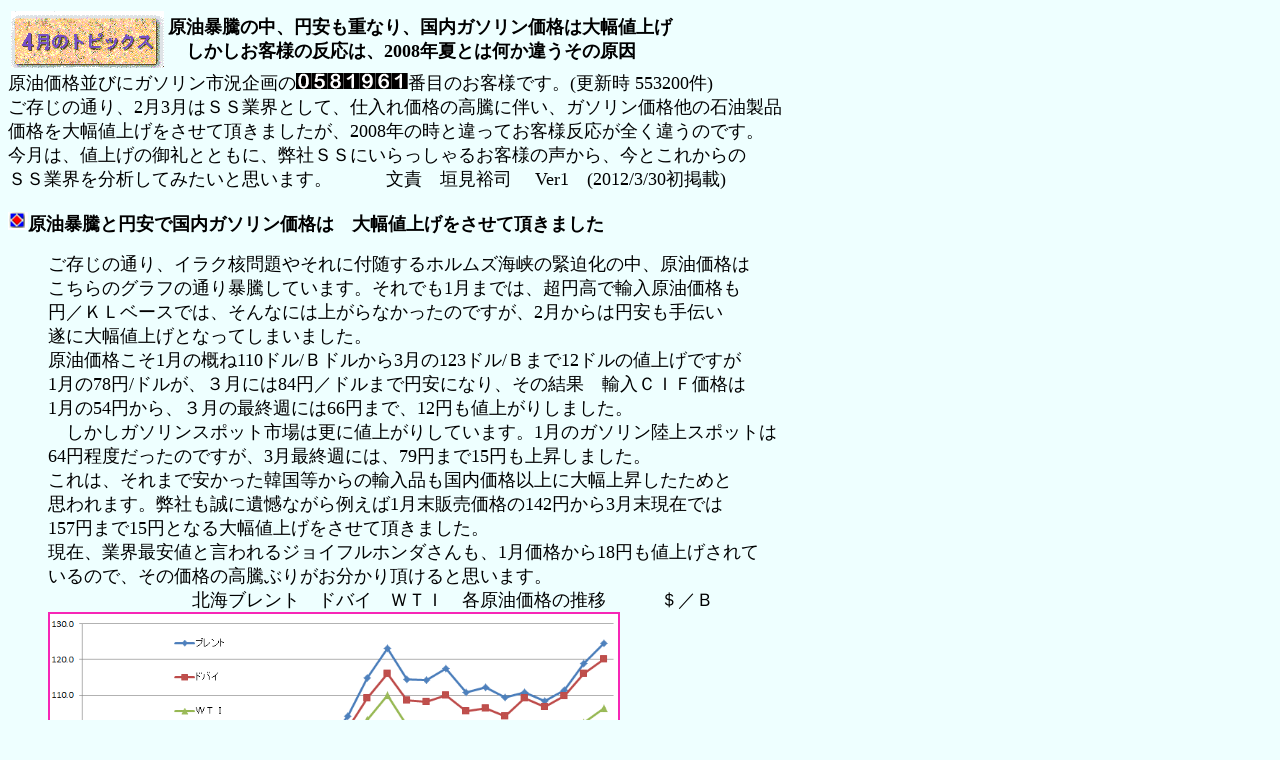

--- FILE ---
content_type: text/html
request_url: http://www.kakimi.co.jp/2012-04.htm
body_size: 11874
content:
<!DOCTYPE HTML PUBLIC "-//W3C//DTD HTML 4.01 Transitional//EN">
<HTML><HEAD>
<META http-equiv="Content-Type" content="text/html; charset=Shift_JIS">
<META name="GENERATOR" content="IBM WebSphere Studio Homepage Builder Version 6.5.0.0 for Windows">
<META http-equiv="Content-Style-Type" content="text/css">
<TITLE>ガソリン大幅値上げに対するお客様の声</TITLE></HEAD>
<BODY bgcolor="#EEFFFF" text="000000" link="#F726B6" alink="#A2F0F8" vlink="#0000FF">
<TABLE>
    <TR>
      <TD><IMG SRC="titol/04.gif" ALIGN="middle"></TD>
      <TD><B><FONT size="5"><FONT size="4">原油暴騰の中、円安も重なり、国内ガソリン価格は大幅値上げ</FONT><BR>
      </FONT></B><FONT size="4"> <B>　しかしお客様の反応は、2008年夏とは何か違うその原因</B></FONT></TD>
</TABLE>
<FONT size="4">原油価格並びにガソリン市況企画の<IMG src="/cgi-mind/npc.cgi?L=kaki9906&W=7">番目のお客様です。(更新時 553200件)<BR>
ご存じの通り、2月3月はＳＳ業界として、仕入れ価格の高騰に伴い、ガソリン価格他の石油製品<BR>
価格を大幅値上げをさせて頂きましたが、2008年の時と違ってお客様反応が全く違うのです。<BR>
今月は、値上げの御礼とともに、弊社ＳＳにいらっしゃるお客様の声から、今とこれからの<BR>
ＳＳ業界を分析してみたいと思います。　　　文責　垣見裕司 　Ver1　(2012/3/30初掲載)<BR>
<BR>
<IMG src="midasi.gif"><B>原油暴騰と円安で国内ガソリン価格は　大幅値上げをさせて頂きました<BR></B></FONT>
<BLOCKQUOTE><FONT size="4">ご存じの通り、イラク核問題やそれに付随するホルムズ海峡の緊迫化の中、原油価格は<BR>
こちらのグラフの通り暴騰しています。それでも1月までは、超円高で輸入原油価格も<BR>
円／ＫＬベースでは、そんなには上がらなかったのですが、2月からは円安も手伝い<BR>
遂に大幅値上げとなってしまいました。<BR>
原油価格こそ1月の概ね110ドル/Ｂドルから3月の123ドル/Ｂまで12ドルの値上げですが<BR>
1月の78円/ドルが、３月には84円／ドルまで円安になり、その結果　輸入ＣＩＦ価格は<BR>
1月の54円から、３月の最終週には66円まで、12円も値上がりしました。<BR>
　しかしガソリンスポット市場は更に値上がりしています。1月のガソリン陸上スポットは<BR>
64円程度だったのですが、3月最終週には、79円まで15円も上昇しました。<BR>
これは、それまで安かった韓国等からの輸入品も国内価格以上に大幅上昇したためと<BR>
思われます。弊社も誠に遺憾ながら例えば1月末販売価格の142円から3月末現在では<BR>
157円まで15円となる大幅値上げをさせて頂きました。<BR>
現在、業界最安値と言われるジョイフルホンダさんも、1月価格から18円も値上げされて<BR>
いるので、その価格の高騰ぶりがお分かり頂けると思います。<BR>
　　　　　　　　北海ブレント　ドバイ　ＷＴＩ　各原油価格の推移　　　＄／Ｂ<BR>
<A href="jg12/2012-04a.gif"><IMG src="jg12/2012-04a.gif" width="568" height="244" border="2"></A><BR>
</FONT></BLOCKQUOTE>
<FONT size="4"><B><IMG src="midasi.gif">新聞やテレビ等のマスコミが余り報道しない理由<BR>
</B></FONT>

<BLOCKQUOTE><FONT size="4"><FONT size="4">しかしこれほどの大幅値上げにも関わらず、今年は、2008年の暴騰と比較すると、余り<BR>
テレビや新聞等で報道されていないように思います。何故でしょうか。<BR>
その理由を大手新聞記者に聞いてみましたが、その方もその理由が分からないようでした。<BR>
私は、新仕切り体系の導入により、それまでの月1回の値上げが、今は毎週の小刻み値上げ<BR>
になっていることが大きな要因だと思います。<BR>
以前なら、テレビのニュース等で「3/26日本最大の石油元売である新日本石油は、4/1より<BR>
ガソリンの卸価格を10円値上げすると発表しました。これを受けてＳＳ運営会社も、10-12円<BR>
程度販売価格を引き上げる予定です。+ＳＳ現場の映像」というニュースの「つかみ」となる<BR>
見出しも明確で、そのタイミングも元売の価格改定に合わせれば良いのでニュースにし易か<BR>
ったのだと思います。しかし現在で新仕切りの導入により、毎週の値上げですから、先週は<BR>
0.9円とか今週は2.5円とか、最大でも3円程度。末端もじわじわ、小刻みで、場所によっては<BR>
一回の値上げは小幅なので、競争が激しい地区ではその実施がずれこんだりと、ニュース<BR>
として取上げるタイミング、値上げ幅としてのインパクトが弱いのだと思います。<BR>
</FONT></FONT></BLOCKQUOTE>
<FONT size="4"><B><IMG src="midasi.gif">お客様の反応は、意外にクレームが少ないのです</B></FONT><BR>
<BLOCKQUOTE><FONT size="4">しかしニュースにはならなくても、1月末対比では15円以上も上がっていることは事実です。
<BR>
そんな中、お客様の反応はどうなのか、全直営ＳＳに逐次あげくれるようお願いしました。<BR>
しかし意外な事に2008年に比べて「おしかりやクレーム」という声は、非常に少ないのです。<BR>
以下弊社直営スタンドから上がって来た代表的なお声です。<BR>
<BR>
やはり「高くなったね」「また上がったね」。「まだまだあがるの？」「いつまで上がるの？」
の<BR>
声は多いですが、「なんで値上げするの」というのは皆無に近く、中東でのイラン核問題や<BR>
ホルムズ海峡問題等により、原油価格が大幅に上がっていることは、ご存じなのだと思います。<BR>
<BR>
また値上げは、諦めているといった感じも受けます。<BR>
「１６０円になったら、暫定税率一時廃止じゃなかったっけ？」など声もありました。<BR>
そうこの値下げ条項は、財源不足他色々な理由から、今は凍結（要するに値下げしない）<BR>
なのです。2008年当時の自民党にも、ガソリン値下げ隊以降のコロコロ変わる民主党にも<BR>
誠に困ったものです。<BR>
</FONT></BLOCKQUOTE>
<FONT size="4"><B><IMG src="midasi.gif">2008年の急高騰時に比べ、限定給油の割合は低く、まだ満タン給油が多い</B></FONT><BR>
<BLOCKQUOTE><FONT size="4">では定額や定量が全くない訳ではありませんが、2008年ともう一つ違うのは、お客様の中には<BR>
「ガソリン無くならないよね」の声が意外に多く、満タンにされる方が多いのです。<BR>そう、2008年の時は、3000円とか20Ｌとか限定給油が増えて来たのに今回は満タンなのです。<BR>
それについては、まだ記憶に新しい昨年の状況を皆様が鮮明に記憶しているのだと思います。<BR>
洗車のＶＩＰ会員のとある奥様に至っては、「私の友人がツイッタ―をやってて「ガソリン　水　<BR>
米が無くなる」のようなつぶやきを見て私に言ってきたので、ちょっとしか減ってないけど<BR>
満タンにする」とおっしゃっていました。 <BR>
<BR>
もう一つは、原油価格や卸価格の上昇分のみ毎週小刻みに値上がりしている現状から<BR>
「早め早めに給油しておく」という意識が強くなっているものと思われます。 <BR>
もっとも「限定給油」は、国道の等の幹線通過地型という、価格に敏感な一見のお客様が<BR>
相対的に多いＳＳでは、確かに多いとは思いますが、弊社ＳＳは、生活道路にある地域に<BR>
密着したＳＳなので、その意味では、少ないのかもしれません。 <BR>
</FONT></BLOCKQUOTE>
<IMG src="midasi.gif"><FONT size="4"><B>満タン給油を自信を持ってお勧めする理由。半分と満タンと燃費はどのくらい違うのか</B></FONT><BR>
<BLOCKQUOTE><FONT size="4">この問題をトヨタの技術の方にお伺いしたところ非常に明確な答えが返ってきました。 <BR>
<BR>
エンジンが同じで車体重量が増えた時の燃費感度は0.5（加速感度は1）。すなわち<BR>
　　　　　　１トンの車が100ｋｇ増加した時の燃費悪化は 5％<BR>
　　　　　　２トンの車が100ｋｇ増加した時の燃費悪化は　2.5％となるのそうです。
<BR>
別の言い方をすれば、<BR>
燃費は車両重量に反比例、すなわち重量が倍になれば、燃費は半分になるようです。<BR>
<BR>
では車両重量が1000ｋｇ、燃費20ｋｍ／Ｌ車で満タン40Ｌと半分の20Ｌで比較します。 <BR>
　20Ｌの重量差はガソリンの比重を0.75とし、15ｋｇの差で算出します。<BR>
<BR>
ガソリンタンクに半分ガソリンが入った車体重量を1000ｋｇ、満タンで1015ｋｇとすると<BR>
　1.5％の増加なので、その半分の0.75％燃費が悪くなるとします。　式は、<BR>
20ｋｍ／Ｌ　ｘ（100％-0.75％）＝20ｋｍ／Ｌ　ｘ　99.25％　＝　19.85ｋｍ／Ｌとなります。<BR>
月間1000ｋｍ走るとしたら 1000ｋｍ　÷　20ｋｍ／Ｌ＝　 50Ｌ　　150円　で　7500円<BR>
一方満タン車は、　　　　　1000ｋｍ　÷ 19.85ｋｍ／Ｌ＝50.38Ｌ　150円　で　7557円。<BR>
従って月間1000ｋｍを走ったとしても、増えるガソリンの使用量は、僅か0.38Ｌ。<BR>
単価150円としても　僅か57円の差です。 <BR>
ＳＳには、倍以上の頻度で行かなくてはいけないことだけを考えても、またいつか来ると<BR>
言われている東海、東南海、南海、首都直下型地震等を考えれば、津波がなければ<BR>
車は最後の個別避難所ですから、絶対に満タン給油をお勧めしたいと思います。
<BR>
</FONT></BLOCKQUOTE>
<IMG src="midasi.gif"><FONT size="4"><B>お客様の対策も色々　「車に乗らない」から「車が大好きだから仕方がない」まで</B></FONT>
<BLOCKQUOTE><FONT size="4">しかしお客様の声の中には、悲痛な叫びもあります。 値上げの先行きが見えないだけに<BR>
「車使うのしばらくやめようかなぁ、これ以上、上がると使用を控えなくっちゃな」<BR>
の声も増えてまいりました。<BR>
いつもは灯油を車で買いに来る方が、自転車でいらっしゃったりとご使用そのものを控える<BR>
というパターンも少なからずあるのも事実です。<BR>
その一方、またまだ許容範囲という声も少なくありませんでした。 <BR>
また防衛策を取らない自分が悪い？？とおしゃっる方もいらっしゃいました。<BR>
総合するとお客様は、<BR>
<BR>
①価格にかかわらず、「購入すら出来ない」という震災時のご苦労を経験された。<BR>
②現在の価格帯は2008年に経験済みで初めてはない。平たく言うと、「慣れた」<BR>
③車が好きなので仕方がない。「この車、リッター４Kmなんだよ。バカだよな～」とか、<BR>
　「いまどきこんな車はおかしいけど、好きだから仕方ない」と自ら仰るお客様もいます。<BR>
<BR>
これは、明らかに燃費のいいHB車や軽自動車を比較対象にしているであろう意見です<BR>
</FONT></BLOCKQUOTE>
<IMG src="midasi.gif"><FONT size="4"><B>基本対策は車の買い替え。　ハイブリッド車が特別のものではなくなった</B></FONT>
<BLOCKQUOTE><FONT size="4">そしてもう一つの現実的な対策が、エコカーや軽自動車に乗りかえるというパターンです。<BR>
今、プリウスよりも燃費がいい、でもヴィッツよりは一回り大きいトヨタのアクアが大人気で<BR>
半年待ち等の話を聞くとそれもうなづけます。 <BR>
<BR>
<A href="jg12/2012-04a.jpg"><IMG src="jg12/2012-04a.jpg" width="641" height="346" border="2"></A><BR>
<BR>
ハイブリッド車等、経済的自己防衛の選択肢が一般化した。 やはりこの影響が大きいのでは<BR>
ないかと思います。 2008年当時と比較すると当然ですが、圧倒的にHB車普及率が向上し<BR>
日常生活でも普通に目にします。 また各自動車メーカーも部門を強化し、販売を強化する事で<BR>
メディアの露出も増えました。そうなってくると、このガソリン急高騰から自分の身を守るには<BR>
「自分もHB車を買えば良い」という意識が生まれる訳であり、これは 「普通の車に乗っている<BR>
自分が悪い」となる訳です。 <BR>
よって上記理由から、今後のハイブリッド車等エコカーの普及が加速する事は明白であり、<BR>
石油製品販売業である私達も将来に対する経営戦略の実行を加速させていく必要があります。<BR>
<BR>
以上お客様の対策以下は、<A href="http://www.kakimi.co.jp/2010-10.htm">2010年に私とともに秋田で洗車の講演</A>をし、2011年には、<BR>
<A href="http://www.kakimi.co.jp/2011-02.htm">資源エネルギー庁長官賞を受賞した、オートジョイ八王子の福所長</A>の分析でした。 <BR>
<BR>
<BR>
</FONT></BLOCKQUOTE>
<IMG src="midasi.gif"><FONT size="4"><B>追伸　ホルムズ海峡封鎖問題　　　想定外 ＶＳ シミュレーションは危機を煽らないか</B></FONT>
<BLOCKQUOTE><FONT size="4">今皆様から最も頂く質問は、「ホルムズ海峡が封鎖されたらどうなるのか」です。<BR>
<A href="http://www.kakimi.co.jp/2012-02.htm"><B>本年2月企画でお示しした通り、</B></A>当社調べでは、2010年の日本の原油輸入量は21436万ＫＬ<BR>
その内ホルムズ海峡依存度は約80％です。イスラエルが先制攻撃しイランが無差別反撃を<BR>
した場合には、海峡封鎖もありうるでしょう。その段階では米軍も出てこざるを得ないでしょう。<BR>
戦争そのものは、アメリカが本気を出せば、1週間から最大1か月で終わるとは思いますが、<BR>
問題は封鎖が即解除出来るとは思えません。大型船舶を沈めたり、タンカー攻撃をして<BR>
火でも着いたら、その再開は、戦争終了後から1週間から1か月かかるでしょう。<BR>
原油の備蓄は、官民合わせて180日以上ありますから、その意味では2か月以内で終わるなら<BR>
大丈夫でしょう。但し、<B><A href="http://www.kakimi.co.jp/2012-03.htm">3月企画でも申し上げた通り</A></B>、ホルムズ海峡を通過する割合は少ない<BR>
ＬＮＧですが、その備蓄が2週間分しかないとか、電力会社によっては、ホルムズ依存度が<BR>
非常に高い会社があるようなので、5月からは計画停電を開始しますという予告の発表は<BR>
即あると思っていた方がいいでしょう。またそれを契機に原発の再稼働のきっかけにもなるかも<BR>
しれません。唯一の幸いが、4-5月は、暖冷房需要が最も少ない時期なので、国民全員の<BR>
冷静な対応が必要かと思います。<BR>
根本的な解決としては、エネルギーを外国に依存しない水素社会を一日でも早く実現すること<BR>
でしょう。もはや環境面だけでなくエネルギー戦略として、国内で生産できる水素に改めて<BR>
注目すべきと思います。 <A href="smail.htm">ご意見等はこちらから</A>　　垣見　裕司　2012年4月2日更新　Ver 2</FONT></BLOCKQUOTE>
</BODY>
</HTML>

